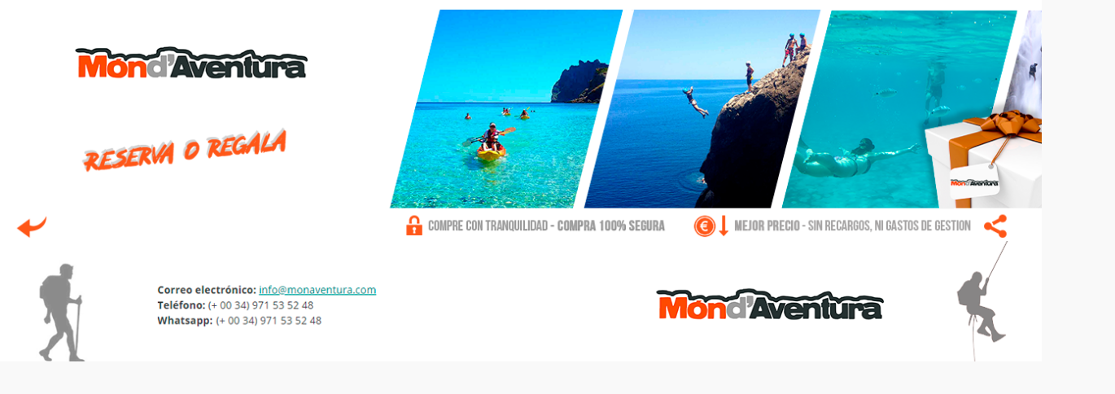

--- FILE ---
content_type: text/html; charset=UTF-8
request_url: https://www.reservaonline.support/monaventura/comprar_producto.html?id_epigrafe=1067&id_panel=453&id_experiencia=10586&id_elemento=10586&tipo_elemento=2&id_destino=4917&id_operador=4917&id_punto_venta=5872&id_idioma=0&cierre_app=1
body_size: 4210
content:
<!DOCTYPE html PUBLIC "-//W3C//DTD HTML 4.01 Transitional//EN" "http://www.w3.org/TR/html4/loose.dtd">
<html lang="es">
<head>
	<meta http-equiv="Content-Type" content="text/html; charset=ISO-8859-1" />
	<meta name="description" content="Experiencias extraordinarias e incomparables" />
	<meta name="Subjetc" content="Experiencias extraordinarias e incomparables">
	<meta name="robots" content="Index, Follow">
	<meta name="viewport" content="width=device-width, initial-scale=1.0">
	<meta name="Author" content="MisterPlan S.L.">
	<meta property="og:description" content="Experiencias extraordinarias e incomparables" />
	<meta property="og:title" content="Mon dAventura">
	<meta property="og:image" content="https://www.mrplan.es/experiencias/lib/imagen_distribucion.php?ruta=PanelesDistribucion/pv_5872/img_lpa/cab_web.png&time=1580905841"/>
	<meta property="og:url" content="https://www.reservaonline.support/monaventura/index.html" />
	
	<title>Mon dAventura</title>
	
    <link type="text/css" rel="stylesheet" href="./css/estilos.css" media="screen">
    <link rel="icon" type="image/png" href="https://www.mrplan.es/experiencias/lib/imagen_distribucion.php?ruta=PanelesDistribucion/pv_5872/img_lpa/fav_ico.png&time=1580905841" />
</head>
<body class="pirri_body">

	<!-- Contenido Escritorio -->
	<div class="pirri_capa_padre_centrada">
		
		<!-- Cabecera Escritorio -->
		<div class="pirri_capa_cabecera pirri_visible_escritorio">
			<a class="home_web" href="www.monaventura.com"></a>
			<img border="0" title="Mon dAventura" src="https://www.mrplan.es/experiencias/lib/imagen_distribucion.php?ruta=PanelesDistribucion/pv_5872/img_lpa/cab_web.png&time=1580905841">
			<!-- Boton atras --><a href="javascript:window.history.back(-1);" class="pirri_boton_atras"></a> 
							<!-- Boton compartir --><a class="boton_compartir PanD_btn_espcial_evnt" style="cursor:pointer;" class="PanD_btn_espcial_evnt" PanD_type="compartir" PanD_top="270px" PanD_right="5%"></a>
			<a href="https://www.reservaonline.support/monaventura/index.html" class="pirri_boton_home"></a>	
		</div>
		<!-- /Cabecera Escritorio -->
		
		<!-- Cabecera Mobile -->
		<div class="pirri_capa_cabecera pirri_visible_mobile">
			<a class="home_web" href="www.monaventura.com"></a>
			<a class="" href="https://www.reservaonline.support/monaventura/index.html">
				<img border="0" title="Mon dAventura" src="https://www.mrplan.es/experiencias/lib/imagen_distribucion.php?ruta=PanelesDistribucion/pv_5872/img_lpa/cab_mov.png&time=1580905841">
			</a>
			<!-- Boton atras --><a href="javascript:window.history.back(-1);" class="pirri_boton_atras"></a> 
							<!-- Boton compartir --><a class="boton_compartir PanD_btn_espcial_evnt" style="cursor:pointer;" class="PanD_btn_espcial_evnt" PanD_type="compartir" PanD_top="270px" PanD_right="5%"></a>
		</div>
		<!-- /Cabecera Mobile -->
		
					<!-- Carrousel de fotos V2 -->
			<div class="mrp_capa_pasafoto_V2_INC elp_ancho_total elp_capa_izq" id_elemento="9062" tipo_elemento="2" style="text-align: center; vertical-align: middle;"></div>
			<div id="rpsv_IncWidgetFicha">
				<script type="text/javascript" id_elemento="9062" tipo_elemento="2" id_idioma="0" idw="0" id_destino="4917" id_punto_venta="5872" url_confirmacion="./confirmacion.html" W_type="ficha" w_contenido="simple" w_param="getURL" paramHash="50c3f10f5b1cb6d44386dbceb73afd238d9975a9" src="https://www.mrplan.es/experiencias/modulos/TExpReverse/lib/TExpReverseInc.php?id_experiencia=9062&idw=0&paramHash=50c3f10f5b1cb6d44386dbceb73afd238d9975a9"></script>
			</div>
			
		<!-- Pie Escritorio-->
		<div class="pirri_capa_pie pirri_padding_incluido pirri_visible_escritorio">
			<img border="0" title="Mon dAventura" src="https://www.mrplan.es/experiencias/lib/imagen_distribucion.php?ruta=PanelesDistribucion/pv_5872/img_lpa/pie_web.png&time=1580905841">
		</div>
		<!-- /Pie Escritorio -->

		<!-- Pie Movil-->
		<div class="pirri_capa_pie pirri_padding_incluido pirri_visible_mobile">
			<img border="0" title="Mon dAventura" src="https://www.mrplan.es/experiencias/lib/imagen_distribucion.php?ruta=PanelesDistribucion/pv_5872/img_lpa/pie_mov.png&time=1580905841">
		</div>
		<!-- /Pie Movil-->

	</div>
</body>
</html>

--- FILE ---
content_type: text/css
request_url: https://www.reservaonline.support/monaventura/css/estilos.css
body_size: 8378
content:

.pirri_body {
	background-color: #f9f9f9;
	font-family: Arial;
	font-size: 12px;
	padding: 0px;
	margin: 0px;
	border: 0px;
	/*min-width: 405px;*/
}

.pirri_padding_incluido {
	box-sizing:border-box; 
	-moz-box-sizing:border-box;
	-webkit-box-sizing:border-box;
}

.pirri_espacio_bot_20 {
	margin-bottom: 20px !important;
}

.pirri_capa_padre_centrada {
	width: 100%;
	max-width: 1300px;
	margin: auto;
	/*min-width: 415px;*/
	/*height: 150px;
	background-color: #fff;*/
}

.pirri_capa_cabecera {
	max-width: 1300px;
	width: 100%;
	float: left;
}

.pirri_capa_cabecera img {
	width: 100%;
}

.pirri_capa_contenido {
	width: 100%;
	float: left;
	background-color: #fff;
	/*text-align: center;*/
	/*min-width: 370px;*/
}

.pirri_centrar_contenido {
	width: 100%;
	margin: auto;
}

.pirri_caja_experiencia {
	width: 374px;
	height: 322px;
	float: left;
	margin-right: 35px;
	margin-bottom: 45px;
	cursor: pointer;
}

.pirri_caja_experiencia img {
	width: 100%;
}

.pirri_capa_pie {
	width: 100%;
	float: left;
	background-color: #f1f1f1;
	padding:0px;	
	text-align: center;
}

.pirri_capa_pie img {
	width: 100%;
}

.pirri_capa_pie_ficha {
	width: 100%;
	float: left;
	background-color: #f1f1f1;
	padding:20px;	
	text-align: center;
}

.pirri_capa_pie_ficha img {
	max-width: 250px;
}

.pirri_contenido_izquierda {
	float: left;
	width: 49%;
	margin-right: 1%;
}

.pirri_contenido_derecha {
	float: right;
	width: 49%;
	margin-left: 1%;
}

.pirri_capa_parrafo {
	width: 100%;
	float: left;
	margin-bottom: 12px;
}

.pirri_capa_sello {
	width: 155px;
	float:left;
	margin-right: 15px;
}

.pirri_capa_sello img {
	width: 155px;
	vertical-align: middle;
}

.pirri_capa_sello_texto {
	margin-top: 22px;
}

.pirri_color_texto_titulo {
	color:#d06806;
	font-weight: bold;
	font-size: 16px;
}

.pirri_color_texto_parrafo {
	color: #5e5d5d;
	font-size: 14px;
}

.pirri_capa_parrafo_titulo {
	padding: 7px 12px 7px 12px;
	background-color: #e6e6e5;
	margin-bottom: 12px;
}

.pirri_capa_parrafo_seccion {
	width: 100%;
	float: left;
	background-color: #f1f0ee;
	margin-bottom: 6px;
}

.pirri_capa_parrafo_seccion_img {
	width: 262px;
	float: left;
	margin-right: 12px;
}

.pirri_capa_parrafo_seccion_img img {
	width: 100%;
}

.pirri_capa_parrafo_seccion_texto {
	padding: 10px 8px 8px 0px;
	color: #605f5f;
}

.pirri_capa_padre_mb {
	width: 100%;
	float: left;
}

.pirri_visible_escritorio {
	display: block;
	position: relative;
}


.pirri_bandera_english{
	width: 3%;
    height: 6%;
    position: absolute;
    display: inline-block;
    right: 4%;
}

.pirri_bandera_espana{
	width: 3%;
    height: 6%;
    position: absolute;
    display: inline-block;
    right: 8%;

}

.home_web{
	width: 13%;
    height: 15%;
    position: absolute;
    display: inline-block;
    right: 81%;
}


.pirri_bandera_english_mb{
	width: 12%;
    height: 33%;
    position: absolute;
    display: inline-block;
    right: 17%;
    top:	13%;
}

.pirri_bandera_espana_mb{
	width: 12%;
    height: 33%;
    position: absolute;
    display: inline-block;
    right: 31%;
    top: 13%;

}

.pirri_visible_mobile {
	display: none;
}

.pirri_capa_btn_mb {
	width: 100%;
	float: left;
}

.pirri_capa_cabecera_idiomas {
	position: absolute;
	top: 12px;
	left: 45%;
}

.pirri_capa_cabecera_idiomas img {
	width: 32px;
}

.pirri_capa_total {
	width: 100%;
	float:left;
}

.pirri_capa_video {
    width:100%;
    float:left;
}

.pirri_capa_video iframe{
    height:344px;
    width:100%;
}


.pirri_boton_1{
	width: 34%;
    height: 15%;
    position: absolute;
    right: 3%;
    top: 21%;
}

.pirri_boton_2{
	width: 34%;
    height: 15%;
    position: absolute;
    right: 3%;
    top: 39%;
}

.pirri_boton_3{
	width: 34%;
    height: 15%;
    position: absolute;
    right: 3%;
    top: 56%;
}

.pirri_boton_home {
	    width: 58%;
    height: 75%;
    position: absolute;
    display: inline-block;
    right: 41%;
    top: 13%;
}

.pirri_boton_atras {
	width: 6%;
    height: 12%;
    position: absolute;
    display: inline-block;
    right: 92%;
    top: 88%;
    z-index: 10;
}

.pirri_boton_lang_0 {
	width: 4%;
    height: 14%;
    position: absolute;
    display: inline-block;
    right: 3%;
    top: 0px;
}

.pirri_boton_lang_1 {
	width: 4%;
    height: 14%;
    position: absolute;
    display: inline-block;
    right: 7%;
    top: 0px;
}

.pirri_boton_redondo_1 {
	width: 10%;
    height: 72%;
    position: absolute;
    right: 35%;
    top: 22%;
}

.pirri_boton_redondo_2{
	width: 11%;
    height: 72%;
    position: absolute;
    right: 21%;
    top: 22%;
}

.pirri_boton_redondo_3{
	width: 10%;
    height: 72%;
    position: absolute;
    right: 8%;
    top: 22%;
}


.mrp_capafiltros_zona_widget_V7{
	display: none !important;
}

@media (max-width: 1279px) {
	.pirri_centrar_contenido {
		/*width: 820px;*/
	}
}


@media (max-width: 1000px) {
	.pirri_capa_cabecera_idiomas {
		top: 5px;
	}
}


@media (max-width: 880px) {
	.pirri_centrar_contenido {
		width: 435px;
	}
}

@media (max-width: 800px) {
	
	.pirri_body {
		background-color: #fff !important;
	}	

	.pirri_capa_cabecera {
		width: 100% !important;
		float: left;
		position: relative;
	}
	
	.pirri_capa_cabecera img {
		width: 100% !important;
	}

	 .pirri_visible_escritorio {
		display: none !important;
	 }

	.pirri_visible_mobile {
		display: block !important;
	}
	
	.pirri_capa_pie {
		width: 100% !important;
		float: left;
		padding: 0px !important;
		text-align: center;
	}
	
	.pirri_capa_pie img {
		width: 100% !important;
	}
	
	.pirri_capa_contenido {
		padding-top: 10px !important;
	}
	
	.pirri_centrar_contenido {
		width: 100%;
    	margin-left: -5px;
	}
	
	.pirri_caja_experiencia {
		width: 100%;
		margin-right: 0px !important;
		height: inherit !important;
	}
	
	.pirri_boton_redondo_1{
		width: 16%;
	    height: 78%;
	    position: absolute;
	    right: 63%;
	    top: 11%;
	    z-index: 10;
	}

	.pirri_boton_redondo_2{
		width: 16%;
	    height: 78%;
	    position: absolute;
	    right: 44%;
	    top: 11%;
	    z-index: 10;
	}

	.pirri_boton_redondo_3{
		width: 16%;
	    height: 78%;
	    position: absolute;
	    right: 24%;
	    top: 11%;
	    z-index: 10;
	}
	
	.pirri_boton_atras {
		width: 16%;
	    height: 24%;
	    position: absolute;
	    display: inline-block;
	    right: initial;
	    top: initial;
	    z-index: 10;
	    left: 0px !important;
	    bottom: 0px !important;
	}

	.pirri_boton_lang_0 {
		width: 10%;
	    height: 26%;
	    position: absolute;
	    display: inline-block;
	    right: initial;
	    top: 75%;
	    left: 16%;
	}
	
	.pirri_boton_lang_1 {
		width: 10%;
	    height: 26%;
	    position: absolute;
	    display: inline-block;
	    right: initial;
	    top: 75%;
	    left: 28%;
	}

	.home_web{
	    width: 24%;
	    height: 68%;
    		left: 0px;
	    z-index: 10;
	}
}

.boton_compartir{
								width: 13%;
							    height: 15%;
							    position: absolute;
							    display: inline-block;
							    right: -7%;
							    top: 81%;
							}
							
							.pirri_boton_atras {
								width: 6%;
							    height: 12%;
							    position: absolute;
							    display: inline-block;
							    right: 92%;
							    top: 85%;
							    z-index: 10;
							}
							
							.home_web{
								width: 13%;
							    height: 26%;
							    position: absolute;
							    display: inline-block;
							    right: 86%;
							}
							
							.pirri_boton_home {
							    width: 58%;
							    height: 45%;
							    position: absolute;
							    display: inline-block;
							    right: 41%;
							    top: 25%;
							}
							
							@media (max-width: 800px) {
								.pirri_boton_atras {
									width: 16%;
								    height: 24%;
								    position: absolute;
								    display: inline-block;
								    right: initial;
								    top: initial;
								    z-index: 10;
								    left: 0px !important;
								    bottom: 0px !important;
								}
							
							     .boton_compartir{
							         width: 14%;
							         height: 33%;
							         position: absolute;
							         display: inline-block;
							         right: 2%;
							        top: 62%;
							         z-index: 10;
							      }
							
							       .home_web{
								    width: 24%;
								    height: 68%;
							    		left: 0px;
								    z-index: 10;
								}
							
							}